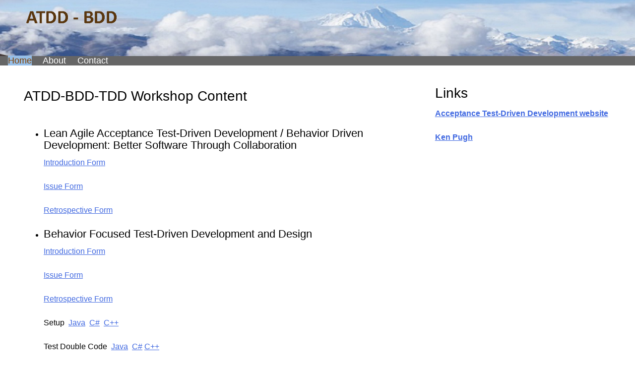

--- FILE ---
content_type: text/html
request_url: https://www.atdd.biz/
body_size: 1501
content:
	<!DOCTYPE HTML>
	<!-- saved from url=(0068)http://maxdesign.com.au/jobs/css-layouts/12-example-layout-two-full/ -->
	<!DOCTYPE html PUBLIC "" ""><HTML lang="en"><HEAD><META content="IE=11.0000" 
	http-equiv="X-UA-Compatible">
			 
	<META charset="utf-8">		 
	<META http-equiv="X-UA-Compatible" content="IE=edge">		 <TITLE>ATDD-BDD-TDD-Workshop</TITLE>		 
	<META name="viewport" content="width=device-width, initial-scale=1">		 
	<META name="Description" lang="en" content="atdd.biz">		 
	<META name="robots" content="index, follow">			 <!-- Override CSS file - add your own CSS rules -->
	 <LINK href="styles.css" rel="stylesheet">	 
		  <script type='text/javascript' src='scriptfile.js'></script>
		  <script type='text/javascript' src='morescript.js'></script>
	<link rel="icon" type="image/png" href="favicon-32x32.png" sizes="32x32" />
	<link rel="icon" type="image/png" href="favicon-16x16.png" sizes="16x16" />
	
	<META name="GENERATOR" content="MSHTML 11.00.9600.18231"></HEAD>
	
		 <script type="application/ld+json">
	
	</script>	 	 
	<BODY>
	
	  <DIV class="container"> 
		<div class="bottom"> 
		  <img class="img-header" src="header.jpg" >
		</div>
	  </DIV>
	
	
	<DIV class="container">
	<UL class="nav">
		  <H4>
		  <LI class="MenuSelected">Home</LI>
		  <LI><A href="about.html">About</A></LI>
		  <LI><A href="contact.html">Contact</A></LI>
		</H4>
	   </UL>
	</DIV>
	
	<DIV class="content">
	<DIV class="container">
	<DIV class="main">
	<div>
	 
	 <h2><p>ATDD-BDD-TDD Workshop Content</p></h2>
	    <ul>
          <li> 
            <h3>Lean Agile Acceptance Test-Driven Development / Behavior Driven 
              Development: Better Software Through Collaboration</h3>
            <p><a target=_blank href="https://forms.office.com/Pages/ResponsePage.aspx?id=f9_wxAj27kW7FHuyV0zRPPz6evuwZbZDjdHcqXC2wclUQUJCSzIzR0xGQkZPRDBSRzNCNVJISzRQMS4u">Introduction 
              Form </a></p>
            <p><a target=_blank href="https://forms.office.com/Pages/ResponsePage.aspx?id=f9_wxAj27kW7FHuyV0zRPPz6evuwZbZDjdHcqXC2wclUNzZLTlQzODZFRUlXODNFQ0FVOU5OS0hFUy4u">Issue 
              Form</a></p>
            <p><a target=_blank href="https://forms.office.com/Pages/ResponsePage.aspx?id=f9_wxAj27kW7FHuyV0zRPPz6evuwZbZDjdHcqXC2wclUM0JLWjA1VURKS0VZVlNIUFJIV0FMM1lZTi4u">Retrospective 
              Form </a></p>
          </li>
          <li> 
            <h3>Behavior Focused Test-Driven Development and Design</h3>
            <p><a target=_blank href="https://forms.office.com/Pages/ResponsePage.aspx?id=f9_wxAj27kW7FHuyV0zRPPz6evuwZbZDjdHcqXC2wclUM1A5MVhYVFVaSURTMlI5TzJLV1U1SUJSVC4u">Introduction 
              Form </a></p>
            <p><a target=_blank href="https://forms.office.com/Pages/ResponsePage.aspx?id=f9_wxAj27kW7FHuyV0zRPPz6evuwZbZDjdHcqXC2wclUNzZLTlQzODZFRUlXODNFQ0FVOU5OS0hFUy4u">Issue 
              Form</a></p>
            <p><a target=_blank href="https://forms.office.com/Pages/ResponsePage.aspx?id=f9_wxAj27kW7FHuyV0zRPPz6evuwZbZDjdHcqXC2wclUM0JLWjA1VURKS0VZVlNIUFJIV0FMM1lZTi4u">Retrospective 
              Form </a></p>
			<p>Setup&nbsp;&nbsp;<a  target=_blank href="Setup-Java.html">Java</a>&nbsp; 
              <a  target=_blank href="https://docs.microsoft.com/en-us/visualstudio/test/getting-started-with-unit-testing?view=vs-2019">C#</a> 
              &nbsp;<a  target=_blank href="https://docs.microsoft.com/en-us/visualstudio/test/writing-unit-tests-for-c-cpp?view=vs-2019">C++ 
              </a> </p>
            <p>Test Double Code&nbsp;&nbsp;<a  target=_blank href="Test-Double-Code-Java.html">Java</a>&nbsp; 
              <a  target=_blank href="/Test-Double-Code-CSharp.html">C#</a>&nbsp;<a  target=_blank href="Test-Double-Code-CPP.html">C++ 
              </a> </p>
            <p>Refactoring Code&nbsp;&nbsp;<a  target=_blank href="http://www.java2s.com/Code/Java/Collections-Data-Structure/Computeprimenumbers.htm">Java</a>&nbsp; 
              <a  target=_blank href="/Refactoring-Code-CSharp.html">C#</a>&nbsp;<a  target=_blank href="Refactoring-Code-CPP.html">C++ 
              </a> </p>
          </li>
          <li> 
            <h3>Automating with Cucumber in Java</h3>
            <p><a target=_blank href="https://forms.office.com/Pages/ResponsePage.aspx?id=f9_wxAj27kW7FHuyV0zRPPz6evuwZbZDjdHcqXC2wclUM1A5MVhYVFVaSURTMlI5TzJLV1U1SUJSVC4u">Introduction 
              Form </a></p>
            <p><a href="Cucumber%20PreWork.pdf" target=_blank>Pre-work</a></p>
			            <p><a target=_blank href="https://forms.office.com/Pages/ResponsePage.aspx?id=f9_wxAj27kW7FHuyV0zRPPz6evuwZbZDjdHcqXC2wclUM0JLWjA1VURKS0VZVlNIUFJIV0FMM1lZTi4u">Retrospective 
              Form </a></p>

          </li>
          <li>
            <h3>Automating with SpecFlow </h3>
            <p><a target=_blank href="https://forms.office.com/Pages/ResponsePage.aspx?id=f9_wxAj27kW7FHuyV0zRPPz6evuwZbZDjdHcqXC2wclUM1A5MVhYVFVaSURTMlI5TzJLV1U1SUJSVC4u">Introduction 
              Form </a></p>
            <p><a target=_blank href="SpecFlow%20PreWork%202020.pdf">Pre-work</a></p>
			            <p><a target=_blank href="https://forms.office.com/Pages/ResponsePage.aspx?id=f9_wxAj27kW7FHuyV0zRPPz6evuwZbZDjdHcqXC2wclUM0JLWjA1VURKS0VZVlNIUFJIV0FMM1lZTi4u">Retrospective 
              Form </a></p>

          </li>
        </ul>
	  
		 </div>
	<HR>
	<div class="rightColumn">
			 
	</div>
	  <div style="clear:both"/> </div>
	<HR>
	
	</DIV>
	<DIV class="aside">
	<h2>Links</h2>
	<p><strong><a href="http://www.acceptancetestdrivendevelopment.com/" title="Acceptance Test-Driven Development" target="_blank">Acceptance 
  Test-Driven Development website</a></strong></p>
<p><strong><a href="http://kenpugh.com" target="_blank">Ken Pugh</a></strong></p>
	</DIV>
	
	</DIV> </DIV></DIV>
	
	 </BODY></HTML>


--- FILE ---
content_type: text/css
request_url: https://www.atdd.biz/styles.css
body_size: 998
content:
body {
	font: 1em/1.2 Helvetica, Arial, Geneva, sans-serif;
	color: #000000;
	font-size-adjust: none;
	font-stretch: normal;
	background-color: #FFFFFF;
	border: 0px;
	left: 0px;
	top: 0px;
	right: 0px;
	bottom: 0px;
	margin: 0px;
	padding: 0px;

}
h1 {
	margin: 0px 0px 0.5em; line-height: 1.1; font-weight: 500;
}
h2 {
	margin: 0px 0px 0.5em; line-height: 1.1; font-weight: 500;
}
h3 {
	margin: 0px 0px 0.5em; line-height: 1.1; font-weight: 500;
}
h4 {
	margin: 0px 0px 0.5em; line-height: 1.1; font-weight: 500;
}
h5 {
	margin: 0px 0px 0.5em; line-height: 1.1; font-weight: 500;
}
h6 {
	margin: 0px 0px 0.5em; line-height: 1.1; font-weight: 500;
}
h1 {
	font-size: 2.25em;
}
h2 {
	font-size: 1.75em;
}
h3 {
	font-size: 1.37em;
}
h4 {
	font-size: 1.12em;
}
h5 {
	font-size: 1em;
}
h6 {
	font-size: 0.87em;
}
p {
	margin: 0px 0px 1.5em; line-height: 1.5;
}
blockquote {
	margin: 0px 0px 2em; padding: 1em 2em; border-left-color: rgb(238, 238, 238); border-left-width: 5px; border-left-style: solid;
}
hr {
	border-width: 1px 0px 0px; border-style: solid none none; border-color: rgb(221, 221, 221) currentColor currentColor; border-image: none; height: 0px; margin-top: 1em; margin-bottom: 2em;
}
table {
	border-top-color: rgb(221, 221, 221); border-top-width: 1px; border-top-style: solid; border-collapse: collapse; border-spacing: 0; background-color: transparent;
}
th {
	padding: 0.5em 1em; text-align: left; vertical-align: top; border-bottom-color: rgb(221, 221, 221); border-bottom-width: 1px; border-bottom-style: solid;
}
td {
	padding: 0.5em 1em; text-align: left; vertical-align: top; border-bottom-color: rgb(221, 221, 221); border-bottom-width: 1px; border-bottom-style: solid;
}
.img-header {width:100%; height:auto; }
a:link {
	color: rgb(65, 105, 225);
}
a:visited {
	color: purple;
}
a:focus {
	color: rgb(0, 0, 0);
}
a:hover {
	color: green;
}
a:active {
	color: red;
}
.container {
	background-color: #FFFFFF;
		display:block;


}

.header-heading {
	margin: 0px;
}
.nav-bar {
	background: #CCFFFF; padding: 0px;
}
.content {
	padding: 1em 1.25em; overflow: hidden; background-color: rgb(255, 255, 255);
}
.main {
	margin-bottom: 1em;
}
.aside {
	margin-bottom: 1em;
}
.footer {
	background: rgb(0, 0, 0); padding: 1em 1.25em; color: rgb(255, 255, 255);
}
.nav {
	list-style: none;
	margin: 0px;
	padding: 0px 0px 0px 1em;
	color: #FFFFFF;
	background-color: #666666;


}
.nav li {
	margin: 0px; display: inline;
}
.nav a {
	padding: 0.7em 1.25em; color: rgb(255, 255, 255); text-decoration: none; border-bottom-color: gray; border-bottom-width: 1px; border-bottom-style: solid; display: block;
}
.nav a:link {
	color: rgb(255, 255, 255);
}
.nav a:visited {
	color: rgb(255, 255, 255);
}
.nav a:focus {
	color: rgb(0, 0, 0); background-color: rgb(255, 255, 255);
}
.nav a:hover {
	color: rgb(255, 255, 255); background-color: green;
}
.nav a:active {
	color: rgb(255, 255, 255); background-color: red;
}
.img-responsive {
	max-width: 100%;
}
.btn {
	padding: 0.5em 1em; border-radius: 0.2em; border: 1px solid transparent; border-image: none; text-align: center; color: rgb(255, 255, 255) !important; line-height: 1.2; font-weight: 400; text-decoration: none; margin-bottom: 0px; vertical-align: middle; display: inline-block; white-space: nowrap; cursor: pointer; background-color: rgb(65, 105, 225);
}
.btn:hover {
	color: rgb(255, 255, 255) !important; background-color: green;
}
.btn:focus {
	color: rgb(255, 255, 255) !important; background-color: rgb(0, 0, 0);
}
.btn:active {
	color: rgb(255, 255, 255) !important; background-color: red;
}
.table {
	width: 100%; margin-bottom: 20px; max-width: 100%;
}
.list-unstyled {
	list-style: none; padding-left: 0px;
}
.list-inline {
	list-style: none; padding-left: 0px; margin-left: -5px;
}
.list-inline > li {
	padding-right: 5px; padding-left: 5px; display: inline-block;
}
.container .bottom .img-header {
}

@media all and (min-width:55em)
{
.header {
	padding: 1.5em 3em;
}
.nav-bar {
	padding: 1em 3em;
}
.content {
	padding: 2em 3em;
}
.main {
	width: 65%; margin-right: 5%; margin-bottom: 1em; float: left;
}
.mainalone {
	width: 95%; margin-bottom: 1em; float: center;
}
.aside {
	width: 30%; margin-bottom: 1em; float: left;
}
.footer {
	padding: 2em 3em;
}
.nav li {
	margin: 0px 1em 0px 0px; display: inline;
}
.nav a {
	padding: 0px; border-bottom-color: currentColor; border-bottom-width: 0px; border-bottom-style: none; display: inline;
}
}
.bottom {
	display:block;
	background-color: #CC0000;
	vertical-align: bottom;
	line-height: 0px;



}
.image-left {
	margin: 0em 1em 1em 0em;
}
/*FAQS*/
.faq_question {
    margin: 0px;
    padding: 0px 0px 5px 0px;
    display: inline-block;
    cursor: pointer;
	color : #7B5751;
	font-weight : bolder;
 }
 
.faq_answer_container {
    height: 0px;
    overflow: hidden;
    padding: 0px;
}
.MenuSelected {
	font-family: Geneva, Arial, Helvetica, sans-serif;
	color: #804000;
	background-color: #96BEE7;
}
.pindent {
	padding-left:40px;
	
	


}

--- FILE ---
content_type: text/javascript
request_url: https://www.atdd.biz/morescript.js
body_size: -2
content:

 $(document).ready(function() {
 
    $('.faq_question').click(function() {
 
        if ($(this).parent().is('.open')){
            $(this).closest('.faq').find('.faq_answer_container').animate({'height':'0'},500);
            $(this).closest('.faq').removeClass('open');
	    var newx =  $(this).text();
	    var position = $(this).text().length;
	    //newx = newx.slice(0,position - 6) + "[more]";
	    newx = '[more]';
	    $(this).text(newx);
	    
 
            }else{
                var newHeight =$(this).closest('.faq').find('.faq_answer').height() +'px';
                $(this).closest('.faq').find('.faq_answer_container').animate({'height':newHeight},500);
                $(this).closest('.faq').addClass('open');
		var newx =  $(this).text();
	    	var position = $(this).text().length;
	    	newx = '[less]';
	   	 $(this).text(newx);
            }
 
    });
 
});

// JavaScript Document